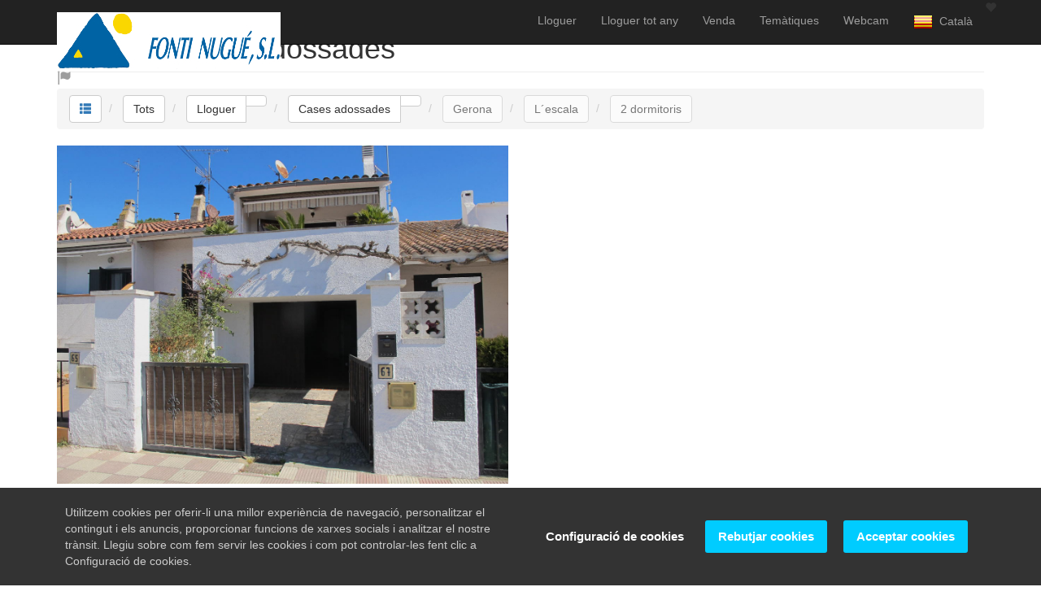

--- FILE ---
content_type: text/html; charset=UTF-8
request_url: https://ca.fontinugue.com/lloguer/casesadossades/index_2c.html
body_size: 6978
content:

<!DOCTYPE html>

<html lang="ca">

<head>
    <title>Lloguer cases adossades en L´escala (2 dormitoris)</title>

    <meta charset="utf-8">
<meta http-equiv="X-UA-Compatible" content="IE=edge">

            <meta name="author" content="Turisoft - turisoft.com">
                <meta name="viewport" content="width=device-width, initial-scale=1">
                <meta name="google" content="notranslate">
    
<link rel="icon" type="image/png" href="https://ca.fontinugue.com/img/favicons/261/favicon.png">
<link href="https://fonts.googleapis.com/css?family=Didact+Gothic|Rubik" rel="stylesheet">


    <link rel="alternate" hreflang="ca" href="https://ca.fontinugue.com/lloguer/casesadossades/index_2c.html">
                    <link rel="alternate" hreflang="en" href="https://en.fontinugue.com/rent/semidetachedhouses/index_2c.html">
                    <link rel="alternate" hreflang="es" href="https://es.fontinugue.com/alquiler/casasadosadas/index_2c.html">
                    <link rel="alternate" hreflang="fr" href="https://fr.fontinugue.com/location/maisonsaccoleesjumelees/index_2c.html">
                    <link rel="alternate" hreflang="it" href="https://it.fontinugue.com/affitto/villetteaschiera/index_2c.html">
            
<link href="https://ca.fontinugue.com/css/bootstrap.min.css" rel="stylesheet">

<link href="https://ca.fontinugue.com/css/turisoft-clear.css?anticache=2026-01-18" rel="stylesheet">

<link href="https://ca.fontinugue.com/font-awesome/css/font-awesome.min.css" rel="stylesheet" type="text/css">
<link href="https://fonts.googleapis.com/icon?family=Material+Icons" rel="stylesheet">

    <link href="https://ca.fontinugue.com/css/gdpr-cookie-notice.css" rel="stylesheet" type="text/css" />

<link href="https://ca.fontinugue.com/css/after.css?anticache=2026-01-18-18" rel="stylesheet">

        <link href="https://ca.fontinugue.com/css/turisoft-clear/after.css?anticache=2026-01-18-18" rel="stylesheet">

        <link href="https://ca.fontinugue.com/css/turisoft-clear/261/after.css?anticache=2026-01-18-18" rel="stylesheet">


                        <link href="https://ca.fontinugue.com/css/turisoft-clear/rol-mainform-slider.css?anticache=2026-01-18-18" rel="stylesheet">
                    
    

    <link rel="canonical" href="https://ca.fontinugue.com/lloguer/casesadossades/index_2c.html" />

    <!-- HTML5 Shim and Respond.js IE8 support of HTML5 elements and media queries -->
<!-- WARNING: Respond.js doesn't work if you view the page via file:// -->
<!--[if lt IE 9]>
<script src="https://oss.maxcdn.com/libs/html5shiv/3.7.0/html5shiv.js"></script>
<script src="https://oss.maxcdn.com/libs/respond.js/1.4.2/respond.min.js"></script>
<![endif]-->
<script src="https://ca.fontinugue.com/js/miscellany/date-util.js"></script>

    
    
    <script>
    var favPropCookieName = "favProperties"
</script>
<script src="https://ca.fontinugue.com/js/cookies/cookies.js"></script>
    </head>

<body translate="no">

<!-- Navigation -->
        <nav class="navbar navbar-inverse navbar-fixed-top" role="navigation">
    <div class="container">
        <!-- Brand and toggle get grouped for better mobile display -->
        <div class="navbar-header">
            <button type="button" class="navbar-toggle" data-toggle="collapse" data-target="#bs-example-navbar-collapse-1">
                <span class="sr-only"></span>
                <span class="icon-bar"></span>
                <span class="icon-bar"></span>
                <span class="icon-bar"></span>
            </button>
            <a class="navbar-brand" href="/">
    <img id="top-left-logo" src="https://ca.fontinugue.com/img/custom/261/logo.jpg" alt="Fontinugue L'Escala">
    <i class="glyphicon glyphicon-flag" id="environment-flag-production"></i>
</a>        </div>
        <!-- Collect the nav links, forms, and other content for toggling -->
        <div class="collapse navbar-collapse" id="bs-example-navbar-collapse-1">
            <ul class="nav navbar-nav navbar-right">

                                
                                                    <li class="nav-item">
                        <a href="#" class="dropdown-toggle" data-toggle="dropdown">
                            Lloguer
                        </a>

                                                <ul class="dropdown-menu">
                                                        
                                                        
                                                                                        <li>
                                    <a href="/lloguer/apartaments/index_2c.html">Apartaments</a>
                                </li>
                                                            <li>
                                    <a href="/lloguer/casesadossades/index_2c.html">Cases adossades</a>
                                </li>
                                                            <li>
                                    <a href="/lloguer/villes/index_2c.html">Villes</a>
                                </li>
                            
                                                                                        <li class="divider"></li>
                                <li>
                                    <a href="/lloguer/index_2c.html">Tots</a>
                                </li>
                            
                                                                                </ul>
                    </li>
                                    <li class="nav-item">
                        <a href="#" class="dropdown-toggle" data-toggle="dropdown">
                            Lloguer tot any 
                        </a>

                                                <ul class="dropdown-menu">
                                                        
                                                        
                                                                                        <li>
                                    <a href="/lloguertotany/altres/index_2c.html">Altres</a>
                                </li>
                                                            <li>
                                    <a href="/lloguertotany/apartaments/index_2c.html">Apartaments</a>
                                </li>
                                                            <li>
                                    <a href="/lloguertotany/cases/index_2c.html">Cases</a>
                                </li>
                                                            <li>
                                    <a href="/lloguertotany/casesadossades/index_2c.html">Cases adossades</a>
                                </li>
                                                            <li>
                                    <a href="/lloguertotany/villes/index_2c.html">Villes</a>
                                </li>
                            
                                                                                        <li class="divider"></li>
                                <li>
                                    <a href="/lloguertotany/index_2c.html">Tots</a>
                                </li>
                            
                                                                                </ul>
                    </li>
                                    <li class="nav-item">
                        <a href="#" class="dropdown-toggle" data-toggle="dropdown">
                            Venda
                        </a>

                                                <ul class="dropdown-menu">
                                                        
                                                                                        <li>
                                    <a href="/cercar/venda">Cercar</a>
                                </li>
                                <li class="divider"></li>
                            
                                                                                        <li>
                                    <a href="/venda/apartaments/index_2c.html">Apartaments</a>
                                </li>
                                                            <li>
                                    <a href="/venda/barsrestaurant/index_2c.html">Bars / restaurant</a>
                                </li>
                                                            <li>
                                    <a href="/venda/cases/index_2c.html">Cases</a>
                                </li>
                                                            <li>
                                    <a href="/venda/localscomercials/index_2c.html">Locals comercials</a>
                                </li>
                                                            <li>
                                    <a href="/venda/magatzems/index_2c.html">Magatzems</a>
                                </li>
                                                            <li>
                                    <a href="/venda/parkings/index_2c.html">P&agrave;rkings</a>
                                </li>
                                                            <li>
                                    <a href="/venda/terrenys/index_2c.html">Terrenys</a>
                                </li>
                                                            <li>
                                    <a href="/venda/villes/index_2c.html">Villes</a>
                                </li>
                            
                                                                                        <li class="divider"></li>
                                <li>
                                    <a href="/venda/index_2c.html">Tots</a>
                                </li>
                            
                                                                                </ul>
                    </li>
                
                                
                                
                                <li class="nav-item">
        <a class="nav-link dropdown-toggle" href="#" data-toggle="dropdown">
            Tem&agrave;tiques </b>
        </a>
        <ul class="dropdown-menu fade-down">
                            <li>
                    <a id="theme-dropdown-option-5" href="/th/5/primer-linea-de-platja.html">
                        Primer Linea de Platja
                    </a>
                </li>
                    </ul>
    </li>

                                
                                <li>
    <a href="https://ca.fontinugue.com/content/582/webcam.html">Webcam</a>
</li>
                                                    <li class="nav-item">
                        <a href="#" class="dropdown-toggle" data-toggle="dropdown">
                                                            <img src="/img/flags/set1/ca.png" alt="ca - Catal&agrave;">
                                                                                        &nbsp;Catal&agrave;
                                                    </a>
                        <ul class="dropdown-menu">
                                                                                                                                                                                                                            
                                                                                                                                                                                                                                                                                                                                                                                                                    <li>
                                        <a href="https://en.fontinugue.com/rent/semidetachedhouses/index_2c.html"><img
                                                    src="/img/flags/set1/en.png"
                                                    alt="en - English">                                            &nbsp;&nbsp;English</a>
                                    </li>
                                                                                                                                                                    
                                                                                                                                                                                                                                                                                                                                                                                                                    <li>
                                        <a href="https://es.fontinugue.com/alquiler/casasadosadas/index_2c.html"><img
                                                    src="/img/flags/set1/es.png"
                                                    alt="es - Espa&ntilde;ol">                                            &nbsp;&nbsp;Espa&ntilde;ol</a>
                                    </li>
                                                                                                                                                                    
                                                                                                                                                                                                                                                                                                                                                                                                                    <li>
                                        <a href="https://fr.fontinugue.com/location/maisonsaccoleesjumelees/index_2c.html"><img
                                                    src="/img/flags/set1/fr.png"
                                                    alt="fr - Fran&ccedil;ais">                                            &nbsp;&nbsp;Fran&ccedil;ais</a>
                                    </li>
                                                                                                                                                                    
                                                                                                                                                                                                                                                                                                                                                                                                                    <li>
                                        <a href="https://it.fontinugue.com/affitto/villetteaschiera/index_2c.html"><img
                                                    src="/img/flags/set1/it.png"
                                                    alt="it - Italiano">                                            &nbsp;&nbsp;Italiano</a>
                                    </li>
                                                                                    </ul>
                    </li>
                
                                
                                <li id="favorite-counter" onclick="listFavorites();">
    <span id="favorite-counter-icon" class="glyphicon glyphicon-heart"></span>
    <div id="favorite-counter-number"></div>
</li>
                                            </ul>
        </div>
    </div>
</nav>
<!-- Header -->

<!-- Page Content -->
<div class="container" id="main-container">
    
    <div class="row">
    <div class="col-lg-12">
        <h1 class="page-header" id="list-header">Lloguer Cases adossades</h1>
                    <ol class="breadcrumb">
                                <li id="breadcrumb-viewformat">
                    <div class="btn-group" role="group">
                        <button type="button" class="btn btn-default dropdown-toggle caret-off" data-toggle="dropdown" aria-haspopup="true" aria-expanded="false">
                            <a href="#"><i class="glyphicon glyphicon-th-list" id="list-format-button"></i></a>
                        </button>
                        <ul id="breadcrumb-listformats" class="dropdown-menu">
                                                            <li id="breadcrumb-listformat-1">
                                                                            <a href="https://ca.fontinugue.com/lloguer/casesadossades/index_1c.html">
                                            1
                                                                                            columna
                                                                                    </a>
                                                                    </li>
                                                            <li id="breadcrumb-listformat-2">
                                                                    </li>
                                                            <li id="breadcrumb-listformat-3">
                                                                            <a href="https://ca.fontinugue.com/lloguer/casesadossades/index_3c.html">
                                            3
                                                                                            columnes
                                                                                    </a>
                                                                    </li>
                                                            <li id="breadcrumb-listformat-4">
                                                                            <a href="https://ca.fontinugue.com/lloguer/casesadossades/index_4c.html">
                                            4
                                                                                            columnes
                                                                                    </a>
                                                                    </li>
                                                        <li class="divider"></li>
                            <li>
                                <a href="https://ca.fontinugue.com/lloguer/casesadossades/index_1m.html">Mapa</a>
                            </li>
                        </ul>
                    </div>
                </li>

                                                    <li id="breadcrumb-all">
                        <div class="btn-group" role="group">
                                                                                        <a href="/index_2c.html" class="btn btn-default">Tots</a>
                            
                                                                                </div>
                    </li>
                                    <li id="breadcrumb-transaction">
                        <div class="btn-group" role="group">
                                                                                        <a href="/lloguer/index_2c.html" class="btn btn-default">Lloguer</a>
                            
                                                                                        <div class="btn-group" role="group">
                                    <button type="button" class="btn btn-default dropdown-toggle" data-toggle="dropdown" aria-haspopup="true" aria-expanded="false"></button>
                                    <ul class="dropdown-menu">
                                                                                    <li><a href="/lloguertotany/index_2c.html">Lloguer tot any </a></li>
                                                                                    <li><a href="/venda/index_2c.html">Venda</a></li>
                                                                            </ul>
                                </div>
                                                    </div>
                    </li>
                                    <li id="breadcrumb-property_type">
                        <div class="btn-group" role="group">
                                                                                        <a href="/lloguer/casesadossades/index_2c.html" class="btn btn-default">Cases adossades</a>
                            
                                                                                        <div class="btn-group" role="group">
                                    <button type="button" class="btn btn-default dropdown-toggle" data-toggle="dropdown" aria-haspopup="true" aria-expanded="false"></button>
                                    <ul class="dropdown-menu">
                                                                                    <li><a href="/lloguer/apartaments/index_2c.html">Apartaments</a></li>
                                                                                    <li><a href="/lloguer/villes/index_2c.html">Villes</a></li>
                                                                            </ul>
                                </div>
                                                    </div>
                    </li>
                                    <li id="breadcrumb-province">
                        <div class="btn-group" role="group">
                                                                                                                        <button type="button" class="btn btn-default disabled">
                                    Gerona
                                </button>
                            
                                                                                </div>
                    </li>
                                    <li id="breadcrumb-location">
                        <div class="btn-group" role="group">
                                                                                                                        <button type="button" class="btn btn-default disabled">
                                    L&acute;escala
                                </button>
                            
                                                                                </div>
                    </li>
                                    <li id="breadcrumb-bedrooms">
                        <div class="btn-group" role="group">
                                                                                                                        <button type="button" class="btn btn-default disabled">
                                    2 dormitoris
                                </button>
                            
                                                                                </div>
                    </li>
                            </ol>
            </div>
</div>
    
                        <div class="row">
                                <div class="col-md-6 img-portfolio">
                                        <a href="/lloguer-casesadossades/lescala-gerona/casaadossada-w261-p186.html" target="_self">
                                                    <img class="img-responsive img-hover" id="img-list2c" src="https://ca.fontinugue.com/img/photos/261/PROMO_A_186.jpg" alt="Casa adossada - L&acute;escala - 2 dormitoris - 4-5 ocupants">
                        
                                                    <p class="text-on-1col-list-picture text-on-picture-force-right">Armallada</p>
                                            </a>

                                                                <div class="list2c-review-counter">
                            
                        </div>
                    
                    <h3 class="list-2c-property-reference">
                                                                                                                        Ref.
                                                                ARMALLADA
                                                                            <span id="186" class="glyphicon glyphicon-heart favorite-icon"></span>&nbsp;
                    </h3>
                    <div class="list-property-bottom">


                                                <h5>
                                                            <span>4-5</span> OCUPANTS
                                &nbsp;&nbsp;
                                                                                                                    |&nbsp;
                                <span>2</span> DORMITORIS
                                                    </h5>

                                                                                    <p id="tourist-code-on-list2c">ESFCTU0000170100002556520</p>
                                                    
                                                <h4>
                        
    LLOGUER

    &nbsp;|&nbsp;
    CASA ADOSSADA
    EN L&acute;ESCALA
</h4>
                        <p id="list-2c-description"></p>

                        <div>
                                                                                </div>
                        <hr class="two-column-list-separator">
                                            </div>
                </div>
                                            </div>
                
    <!-- Pagination -->
<div class="row text-center">
    <div class="col-lg-12">
        
    </div>
</div>
</div>
<!-- /.container -->


<!-- Pre-footer -->
<div class="container-fluid" id="pre-footer-container">
    </div>


<!-- Footer -->
<div class="container-fluid" id="footer-container">
        <div class="row">
    <div class="col-xs-6 col-md-2 col-lg-offset-1 text-left">
        <h4 class="footer-link-list-header">Empresa</h4>
        <ul class="list-unstyled footer-link-list">
            <li><a href="https://ca.fontinugue.com/content/100/contactaambnosaltres.html">Contacte</a></li>
            <li><a href="https://ca.fontinugue.com/content/45/qui-som.html">Qui som</a></li>
            <li><a href="https://ca.fontinugue.com/content/588/propietaris.html">Propietaris</a></li>
        </ul>
    </div>
    <div class="col-xs-6 col-md-2 text-left">
        <h4 class="footer-link-list-header">Informaci&oacute;</h4>
        <ul class="list-unstyled footer-link-list">
            <li><a href="https://ca.fontinugue.com/content/39/avislegallssilopd.html">Av&iacute;s Legal - LSSI - LOPD</a></li>
            <li><a href="https://ca.fontinugue.com/content/133/politica-de-privacitat.html">Pol&iacute;tica de privacitat</a></li>
            <li><a href="https://ca.fontinugue.com/content/40/politicadecookies.html">Pol&iacute;tica de cookies</a></li>
            <li><a href="https://ca.fontinugue.com/content/41/condicionsdereserva.html">Condicions de reserva</a></li>
            <li><a href="https://ca.fontinugue.com/content/78/comesreserva.html">Com es reserva?</a></li>
            <li><a href="/index_1m.html">Mapa</a></li>
        </ul>
    </div>
    <div class="col-xs-6 col-md-3 col-lg-3 text-center">
        <h4 class="footer-link-list-header">Cercar</h4>
        <div>Cercar per refer&egrave;ncia</div>
<p>
<form class="form-inline" onsubmit="searchByReference(); return false">
    <div>
                <div class="input-group">
            <input id="search-box" list="search-properties" class="form-control" aria-describedby="search-box-button">
            <datalist id="search-properties">
                <option data-pid="56" spl data-value="ADELFAS" value="Adelfas"></option>
<option data-pid="30" spl data-value="ALBATROS1D" value="Albatros1d"></option>
<option data-pid="541" spl data-value="ALBATROSDX" value="Albatrosdx"></option>
<option data-pid="544" spl data-value="ALBONS OLI" value="ALBONS OLI"></option>
<option data-pid="186" spl data-value="ARMALLADA" value="Armallada"></option>
<option data-pid="549" spl data-value="ATHENEA2" value="athenea2"></option>
<option data-pid="497" spl data-value="AVMONTGO2" value="avmontgo2"></option>
<option data-pid="145" spl data-value="BELLCAIRE" value="Bellcaire"></option>
<option data-pid="42" spl data-value="BITSCHI" value="Bitschi"></option>
<option data-pid="111" spl data-value="BONAIRE 1" value="Bonaire 1"></option>
<option data-pid="103" spl data-value="BONAIRE 3" value="Bonaire 3"></option>
<option data-pid="175" spl data-value="BONAIRE2" value="Bonaire2"></option>
<option data-pid="356" spl data-value="BRANCS" value="brancs"></option>
<option data-pid="520" spl data-value="CALONGE" value="calonge"></option>
<option data-pid="534" spl data-value="CALONGE2" value="calonge2"></option>
<option data-pid="523" spl data-value="CALVARI" value="Calvari"></option>
<option data-pid="506" spl data-value="CAMALLERA" value="camallera"></option>
<option data-pid="564" spl data-value="CAMPRABASS" value="camprabass"></option>
<option data-pid="51" spl data-value="CANIGO" value="Canigo"></option>
<option data-pid="546" spl data-value="CIVADA" value="civada"></option>
<option data-pid="478" spl data-value="CODA" value="CODA"></option>
<option data-pid="158" spl data-value="CODOLAR 5" value="Codolar 5"></option>
<option data-pid="469" spl data-value="CODOLAR67" value="Codolar67"></option>
<option data-pid="471" spl data-value="CODOLAR67" value="Codolar67"></option>
<option data-pid="579" spl data-value="CODOLARBU" value="Codolarbu"></option>
<option data-pid="522" spl data-value="CODOLARVIS" value="Codolarvis"></option>
<option data-pid="432" spl data-value="DOMICIÀ" value="Domicià"></option>
<option data-pid="568" spl data-value="EMPURIES" value="empuries"></option>
<option data-pid="449" spl data-value="EMPURIESCA" value="empuriesca"></option>
<option data-pid="195" spl data-value="ENRIC SEBX" value="enric sebx"></option>
<option data-pid="144" spl data-value="FIGUERES 9" value="Figueres 9"></option>
<option data-pid="539" spl data-value="GARAGE FIG" value="Garage fig"></option>
<option data-pid="168" spl data-value="GARAGE RI." value="Garage ri."></option>
<option data-pid="450" spl data-value="HORTS LOCA" value="horts loca"></option>
<option data-pid="408" spl data-value="JAFRE" value="jafre"></option>
<option data-pid="136" spl data-value="L´OLLA 1.1" value="L´olla 1.1"></option>
<option data-pid="59" spl data-value="L´OLLA 2.3" value="L´Olla 2.3"></option>
<option data-pid="343" spl data-value="LESBARQUES" value="LesBarques"></option>
<option data-pid="504" spl data-value="LLAMPAIES" value="Llampaies"></option>
<option data-pid="502" spl data-value="LOCAL" value="local"></option>
<option data-pid="530" spl data-value="LOCALENRIC" value="localenric"></option>
<option data-pid="424" spl data-value="MAR" value="Mar"></option>
<option data-pid="479" spl data-value="MAR22" value="Mar22"></option>
<option data-pid="414" spl data-value="MARJARDI1" value="MARJARDI1"></option>
<option data-pid="96" spl data-value="MESON" value="meson"></option>
<option data-pid="548" spl data-value="MUNTANYARO" value="Muntanyaro"></option>
<option data-pid="481" spl data-value="MUSEU" value="Museu"></option>
<option data-pid="127" spl data-value="MUSEU 12" value="Museu 12"></option>
<option data-pid="22" spl data-value="NINES 3A" value="Nines 3A"></option>
<option data-pid="21" spl data-value="NINES 3B" value="Nines 3B"></option>
<option data-pid="23" spl data-value="NINES ATIC" value="Nines atic"></option>
<option data-pid="476" spl data-value="NORFEU" value="norfeu"></option>
<option data-pid="477" spl data-value="PALOMAR" value="PALOMAR"></option>
<option data-pid="113" spl data-value="PARKINGBCN" value="parkingbcn"></option>
<option data-pid="64" spl data-value="PATRICIA" value="Patricia"></option>
<option data-pid="573" spl data-value="PERRIS3" value="perris3"></option>
<option data-pid="578" spl data-value="PERXEL3" value="perxel3"></option>
<option data-pid="559" spl data-value="PHENICIA 3" value="phenicia 3"></option>
<option data-pid="567" spl data-value="PINASSA 1." value="pinassa 1."></option>
<option data-pid="576" spl data-value="PINASSA 2" value="pinassa 2"></option>
<option data-pid="575" spl data-value="PINASSA 3" value="pinassa 3"></option>
<option data-pid="561" spl data-value="POBLEAMARR" value="Pobleamarr"></option>
<option data-pid="560" spl data-value="POMPEYA35" value="Pompeya35"></option>
<option data-pid="423" spl data-value="PUIG" value="PUIG"></option>
<option data-pid="49" spl data-value="PUIG SURED" value="Puig Sured"></option>
<option data-pid="563" spl data-value="PUIGSURECA" value="puigsureca"></option>
<option data-pid="473" spl data-value="PUNTAMONTG" value="puntamontg"></option>
<option data-pid="514" spl data-value="PUNTAROMAN" value="puntaroman"></option>
<option data-pid="93" spl data-value="RIELLS D" value="Riells d"></option>
<option data-pid="526" spl data-value="RIERA ATIC" value="riera atic"></option>
<option data-pid="475" spl data-value="RIPOLL" value="ripoll"></option>
<option data-pid="554" spl data-value="RUSINYOL" value="rusinyol"></option>
<option data-pid="555" spl data-value="RUSINYOLTE" value="rusinyolte"></option>
<option data-pid="105" spl data-value="SANT PERE" value="sant pere"></option>
<option data-pid="553" spl data-value="ST BRIU" value="st briu"></option>
<option data-pid="493" spl data-value="STACOLOMA" value="stacoloma"></option>
<option data-pid="382" spl data-value="STAMAXIMA" value="stamaxima"></option>
<option data-pid="512" spl data-value="STMARTITER" value="stmartiter"></option>
<option data-pid="571" spl data-value="STPEREC4" value="stperec4"></option>
<option data-pid="26" spl data-value="TERANYINA" value="Teranyina"></option>
<option data-pid="501" spl data-value="TERANYINA3" value="Teranyina3"></option>
<option data-pid="172" spl data-value="TERRENY EM" value="Terreny Em"></option>
<option data-pid="498" spl data-value="TRAMUNTA2P" value="Tramunta2p"></option>
<option data-pid="528" spl data-value="TRAMUNTA4D" value="Tramunta4d"></option>
<option data-pid="536" spl data-value="TROPICANA" value="Tropicana"></option>
<option data-pid="27" spl data-value="VIRGI 1.1." value="Virgi 1.1."></option>
<option data-pid="387" spl data-value="VIRGI 1.1." value="Virgi 1.1."></option>
<option data-pid="14" spl data-value="VIRGI 1.3." value="Virgi 1.3."></option>
<option data-pid="570" spl data-value="VISTAALEGR" value="vistaalegr"></option>
<option data-pid="492" spl data-value="VISTAMAR" value="VISTAMAR"></option>
<option data-pid="429" spl data-value="VORAMAR" value="voramar"></option>
            </datalist>
            <span class="input-group-addon" id="search-box-button" onclick="searchByReference();">
                <i class="fas fa-search fa-lg"></i>
            </span>
        </div>
                <script>
            function searchByReference() {
                var searchString = document.getElementById('search-box').value;

                if (searchString.trim() === '') {
                    modalMessage('Important', 'Referencia no especificada', 'info');
                    return;
                }

                                        var option = $('option[spl][data-value="' + searchString.toUpperCase() + '"]');

                var propertyId = option.attr('data-pid');

                if (propertyId === undefined) {
                    modalMessage('Important', 'Refer&egrave;ncia no trobada "' + searchString + '".', 'info');
                } else {
                    window.location = '/pid/' + propertyId;
                }
            }
        </script>
    </div>
</form>
</p>    </div>
    <div class="col-xs-6 col-md-5 col-lg-4 text-center">
        <h2 id="footer-telephone">
            (+34) 972 770 168<br>
            (+34) 616 966 682 <span class="whatsapp-contact-page"><a target="_blank" href="https://api.whatsapp.com/send?phone=34616966682" class="nav-link"><i class="fab fa-whatsapp"></i></a></span>
        </h2>
        <h4 id="footer-email"><a href="mailto:fontinugue@fontinugue.com">fontinugue@fontinugue.com</a></h4>
    </div>

    <div id="footer-copyright" class="col-xs-12" style="">
    Producido por<br>
    <a href="http://www.turisoft.com" target="_blank"><img src="https://ca.fontinugue.com/img/turisoft/logos/logo1.png" id="copyright-logo-img"></a>
</div>
</div>        <button onclick="topFunction()" id="scroll-to-top-button">
    <i class="fa fa-chevron-up fa-2x"></i>
</button>

                <div id="id-gdpr-cookie-notice-settings-footer-container" class="gdpr-cookie-notice-settings-footer-container">
    <a class="gdpr-cookie-notice-settings-button" href="#" id="gdpr-cookie-notice-settings-button" title="">
        <span>Cookies</span>
    </a>
</div>    </div>



<!-- jQuery -->
<link rel="stylesheet" href="https://code.jquery.com/ui/1.12.1/themes/base/jquery-ui.css">
<!-- <script src="https://cdnjs.cloudflare.com/ajax/libs/jquery/2.1.4/jquery.min.js"></script> -->
<script src="https://code.jquery.com/jquery-1.12.4.js"></script>
<script src="https://code.jquery.com/ui/1.12.1/jquery-ui.js"></script>
<script src="https://cdnjs.cloudflare.com/ajax/libs/jqueryui/1.11.4/i18n/jquery-ui-i18n.min.js"></script>
    
<!-- Bootstrap -->
<script src="https://maxcdn.bootstrapcdn.com/bootstrap/3.3.5/js/bootstrap.min.js"></script>

<!-- Ventana modal responsive con diferentes tipos de alerta -->
<div class="modal fade" id="modal-message" role="dialog">
    <div class="modal-dialog">

        <!-- Modal content-->
        <div class="modal-content">
            <div class="modal-header alert" id="modal-message-header">
                <button type="button" class="close" data-dismiss="modal">&times;</button>
                <h4 class="modal-title" id="modal-message-header-text"></h4>
            </div>
            <div class="modal-body">
                <p id="modal-message-main-text"></p>
            </div>
            <div class="modal-footer" id="modal-message-footer">
                <button type="button" class="btn btn-default" data-dismiss="modal">Tancar</button>
            </div>
        </div>

    </div>
</div><script>
        function modalMessage(headerText, mainText, alertType, showFooter) {

                alertType = (alertType === undefined) ? 'none' : alertType;

                showFooter = (showFooter === undefined) ? false : showFooter;

                var alertTypes = ['success', 'info', 'warning', 'danger'];
        for (var i = 0, len = alertTypes.length; i < len; i++) {
            $('#modal-message-header').removeClass('alert-' + alertTypes[i]);
        }

        if (alertType != 'none') {
                        $('#modal-message-header').addClass('alert-' + alertType);
        }

                $('#modal-message-header-text').text(headerText);
        $('#modal-message-main-text').text(mainText);

                if (showFooter) {
            $('#modal-message-footer').show();
        } else {
            $('#modal-message-footer').hide();
        }

        // Muestro la ventana
        $("#modal-message").modal();
    }
</script>
<!-- ToTopButton -->
<script src="https://ca.fontinugue.com/js/to-top-button/to-top-button.js"></script>


<script>
            document.addEventListener('gdprCookiesEnabled', function (e) {
                            if (e.detail.performance) {
                
    $(document).ready(function () {
    $('.favorite-icon').click(toogleFavorite);

// Select all elements with data-toggle="tooltips" in the document
$('[data-toggle="tooltip"]').tooltip();
    updateFavoriteProperties();
});
                } // Close if (e.detail...)
                            else {
                    $('.favorite-icon').hide();
                    $('#favorite-counter').hide();
                    if (favProperties.length > 0) {
                        deleteFavourites();
                    }
                }
                    }); // Close document.addEventListener('gdprCookiesEnabled', ...
    </script>


    <script type="text/javascript" src="https://ca.fontinugue.com/js/cookies/gdpr-cookie-notice.js"></script>
<script type="text/javascript" src="https://ca.fontinugue.com/js/cookies/lang/ca.js"></script>


<script>
gdprCookieNotice({
    analytics: ['_gat', 'ga','_gid'],
    domain: '.fontinugue.com',
    expiration: 30,
    implicit: false,
    locale: 'ca',
    marketing: ['SSID'],
    performance: ['JSESSIONID', '__atuvc', '__atuvs'],
    statement: 'https://ca.fontinugue.com/content/40/politicadecookies.html',
    timeout: 500
});
</script>
</body>
</html>


--- FILE ---
content_type: application/javascript
request_url: https://ca.fontinugue.com/js/cookies/lang/ca.js
body_size: 721
content:

//Add strings
gdprCookieNoticeLocales.ca = {
    description: 'Utilitzem cookies per oferir-li una millor experiència de navegació, personalitzar el contingut i els anuncis, proporcionar funcions de xarxes socials i analitzar el nostre trànsit. Llegiu sobre com fem servir les cookies i com pot controlar-les fent clic a Configuració de cookies.',
    settings: 'Configuració de cookies',
    accept: 'Acceptar cookies',
    statement: 'Declaració de cookies',
    reject: 'Rebutjar cookies',
    save: 'Desar ajustos',
    always_on: 'Sempre actives',
    cookie_essential_title: 'Cookies necessàries del web',
    cookie_essential_desc: 'Són les cookies estrictament necessàries que fan que el web funcioni completament i pugui navegar per la mateixa.',
    cookie_performance_title: 'Cookies de rendiment',
    cookie_performance_desc: 'Aquestes cookies s\'utilitzen per millorar el rendiment i la funcionalitat de la web, però no són essencials per al seu ús.',
    cookie_analytics_title: 'Cookies d\'anàlisi',
    cookie_analytics_desc: 'Utilitzem cookies d\'anàlisi per ajudar-nos a mesurar com els usuaris interactuen amb el contingut de la web i així millorar l\'experiència de navegació.',
    cookie_marketing_title: 'Cookies de màrqueting',
    cookie_marketing_desc: 'Aquestes cookies s\'utilitzen per fer que els missatges publicitaris siguin més rellevants per a vostè i els seus interessos. La intenció és mostrar anuncis que siguin rellevants i atractius per a l\'usuari individual i, per tant, més valuosos per als editors i anunciants externs.'
}